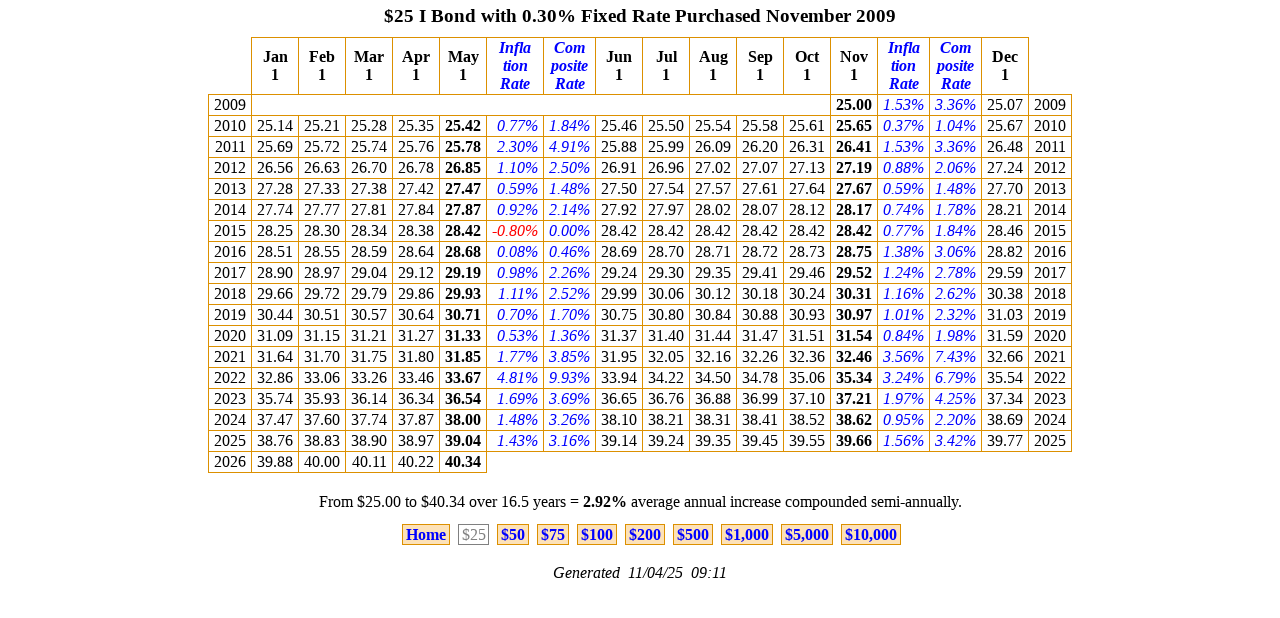

--- FILE ---
content_type: text/html
request_url: http://eyebonds.info/ibonds/25/ib_2009_11.html
body_size: 7335
content:
<!DOCTYPE html
	PUBLIC "-//W3C//DTD XHTML 1.0 Transitional//EN"
	"http://www.w3.org/TR/xhtml1/DTD/xhtml1-transitional.dtd">
<html xmlns="http://www.w3.org/1999/xhtml">

<head>
	<meta http-equiv="content-type" content="text/html; charset=utf-8" />
	<title>$25 I Bond November 2009</title>
	<link rel="stylesheet" type="text/css" href="../css/ibonds.css" />
	<!-- prepared 11/04/25 09:11 by Bob Hinkley -->
</head>

<body id="onebond">

<h1>$25 I Bond with 0.30% Fixed Rate Purchased November 2009</h1>
<table id="ibond_tbl">
	<tr><td class="nobord">&nbsp;</td><th>Jan<br />1</th><th>Feb<br />1</th><th>Mar<br />1</th><th>Apr<br />1</th><th>May<br />1</th><th class="pct">Infla<br />tion<br />Rate</th><th class="pct">Com<br />posite<br />Rate</th><th>Jun<br />1</th><th>Jul<br />1</th><th>Aug<br />1</th><th>Sep<br />1</th><th>Oct<br />1</th><th>Nov<br />1</th><th class="pct">Infla<br />tion<br />Rate</th><th class="pct">Com<br />posite<br />Rate</th><th>Dec<br />1</th></tr>
	<tr><td>2009</td><td colspan="12">&nbsp;</td><td class="bld">25.00</td><td class="pct">1.53%</td><td class="pct">3.36%</td><td>25.07</td><td>2009</td></tr>
	<tr><td>2010</td><td>25.14</td><td>25.21</td><td>25.28</td><td>25.35</td><td class="bld">25.42</td><td class="pct">0.77%</td><td class="pct">1.84%</td><td>25.46</td><td>25.50</td><td>25.54</td><td>25.58</td><td>25.61</td><td class="bld">25.65</td><td class="pct">0.37%</td><td class="pct">1.04%</td><td>25.67</td><td>2010</td></tr>
	<tr><td>2011</td><td>25.69</td><td>25.72</td><td>25.74</td><td>25.76</td><td class="bld">25.78</td><td class="pct">2.30%</td><td class="pct">4.91%</td><td>25.88</td><td>25.99</td><td>26.09</td><td>26.20</td><td>26.31</td><td class="bld">26.41</td><td class="pct">1.53%</td><td class="pct">3.36%</td><td>26.48</td><td>2011</td></tr>
	<tr><td>2012</td><td>26.56</td><td>26.63</td><td>26.70</td><td>26.78</td><td class="bld">26.85</td><td class="pct">1.10%</td><td class="pct">2.50%</td><td>26.91</td><td>26.96</td><td>27.02</td><td>27.07</td><td>27.13</td><td class="bld">27.19</td><td class="pct">0.88%</td><td class="pct">2.06%</td><td>27.24</td><td>2012</td></tr>
	<tr><td>2013</td><td>27.28</td><td>27.33</td><td>27.38</td><td>27.42</td><td class="bld">27.47</td><td class="pct">0.59%</td><td class="pct">1.48%</td><td>27.50</td><td>27.54</td><td>27.57</td><td>27.61</td><td>27.64</td><td class="bld">27.67</td><td class="pct">0.59%</td><td class="pct">1.48%</td><td>27.70</td><td>2013</td></tr>
	<tr><td>2014</td><td>27.74</td><td>27.77</td><td>27.81</td><td>27.84</td><td class="bld">27.87</td><td class="pct">0.92%</td><td class="pct">2.14%</td><td>27.92</td><td>27.97</td><td>28.02</td><td>28.07</td><td>28.12</td><td class="bld">28.17</td><td class="pct">0.74%</td><td class="pct">1.78%</td><td>28.21</td><td>2014</td></tr>
	<tr><td>2015</td><td>28.25</td><td>28.30</td><td>28.34</td><td>28.38</td><td class="bld">28.42</td><td class="pct neg">-0.80%</td><td class="pct">0.00%</td><td>28.42</td><td>28.42</td><td>28.42</td><td>28.42</td><td>28.42</td><td class="bld">28.42</td><td class="pct">0.77%</td><td class="pct">1.84%</td><td>28.46</td><td>2015</td></tr>
	<tr><td>2016</td><td>28.51</td><td>28.55</td><td>28.59</td><td>28.64</td><td class="bld">28.68</td><td class="pct">0.08%</td><td class="pct">0.46%</td><td>28.69</td><td>28.70</td><td>28.71</td><td>28.72</td><td>28.73</td><td class="bld">28.75</td><td class="pct">1.38%</td><td class="pct">3.06%</td><td>28.82</td><td>2016</td></tr>
	<tr><td>2017</td><td>28.90</td><td>28.97</td><td>29.04</td><td>29.12</td><td class="bld">29.19</td><td class="pct">0.98%</td><td class="pct">2.26%</td><td>29.24</td><td>29.30</td><td>29.35</td><td>29.41</td><td>29.46</td><td class="bld">29.52</td><td class="pct">1.24%</td><td class="pct">2.78%</td><td>29.59</td><td>2017</td></tr>
	<tr><td>2018</td><td>29.66</td><td>29.72</td><td>29.79</td><td>29.86</td><td class="bld">29.93</td><td class="pct">1.11%</td><td class="pct">2.52%</td><td>29.99</td><td>30.06</td><td>30.12</td><td>30.18</td><td>30.24</td><td class="bld">30.31</td><td class="pct">1.16%</td><td class="pct">2.62%</td><td>30.38</td><td>2018</td></tr>
	<tr><td>2019</td><td>30.44</td><td>30.51</td><td>30.57</td><td>30.64</td><td class="bld">30.71</td><td class="pct">0.70%</td><td class="pct">1.70%</td><td>30.75</td><td>30.80</td><td>30.84</td><td>30.88</td><td>30.93</td><td class="bld">30.97</td><td class="pct">1.01%</td><td class="pct">2.32%</td><td>31.03</td><td>2019</td></tr>
	<tr><td>2020</td><td>31.09</td><td>31.15</td><td>31.21</td><td>31.27</td><td class="bld">31.33</td><td class="pct">0.53%</td><td class="pct">1.36%</td><td>31.37</td><td>31.40</td><td>31.44</td><td>31.47</td><td>31.51</td><td class="bld">31.54</td><td class="pct">0.84%</td><td class="pct">1.98%</td><td>31.59</td><td>2020</td></tr>
	<tr><td>2021</td><td>31.64</td><td>31.70</td><td>31.75</td><td>31.80</td><td class="bld">31.85</td><td class="pct">1.77%</td><td class="pct">3.85%</td><td>31.95</td><td>32.05</td><td>32.16</td><td>32.26</td><td>32.36</td><td class="bld">32.46</td><td class="pct">3.56%</td><td class="pct">7.43%</td><td>32.66</td><td>2021</td></tr>
	<tr><td>2022</td><td>32.86</td><td>33.06</td><td>33.26</td><td>33.46</td><td class="bld">33.67</td><td class="pct">4.81%</td><td class="pct">9.93%</td><td>33.94</td><td>34.22</td><td>34.50</td><td>34.78</td><td>35.06</td><td class="bld">35.34</td><td class="pct">3.24%</td><td class="pct">6.79%</td><td>35.54</td><td>2022</td></tr>
	<tr><td>2023</td><td>35.74</td><td>35.93</td><td>36.14</td><td>36.34</td><td class="bld">36.54</td><td class="pct">1.69%</td><td class="pct">3.69%</td><td>36.65</td><td>36.76</td><td>36.88</td><td>36.99</td><td>37.10</td><td class="bld">37.21</td><td class="pct">1.97%</td><td class="pct">4.25%</td><td>37.34</td><td>2023</td></tr>
	<tr><td>2024</td><td>37.47</td><td>37.60</td><td>37.74</td><td>37.87</td><td class="bld">38.00</td><td class="pct">1.48%</td><td class="pct">3.26%</td><td>38.10</td><td>38.21</td><td>38.31</td><td>38.41</td><td>38.52</td><td class="bld">38.62</td><td class="pct">0.95%</td><td class="pct">2.20%</td><td>38.69</td><td>2024</td></tr>
	<tr><td>2025</td><td>38.76</td><td>38.83</td><td>38.90</td><td>38.97</td><td class="bld">39.04</td><td class="pct">1.43%</td><td class="pct">3.16%</td><td>39.14</td><td>39.24</td><td>39.35</td><td>39.45</td><td>39.55</td><td class="bld">39.66</td><td class="pct">1.56%</td><td class="pct">3.42%</td><td>39.77</td><td>2025</td></tr>
	<tr><td>2026</td><td>39.88</td><td>40.00</td><td>40.11</td><td>40.22</td><td class="bld">40.34</td></tr>
</table>
<div><p>From $25.00 to $40.34 over 16.5 years = <b>2.92%</b> average annual increase compounded semi-annually.</p></div>
<ul class="nav"><li><a href="../index.html">Home</a></li> <li class="nolink">$25</li> <li><a href="../50/ib_2009_11.html">$50</a></li> <li><a href="../75/ib_2009_11.html">$75</a></li> <li><a href="../100/ib_2009_11.html">$100</a></li> <li><a href="../200/ib_2009_11.html">$200</a></li> <li><a href="../500/ib_2009_11.html">$500</a></li> <li><a href="../1000/ib_2009_11.html">$1,000</a></li> <li><a href="../5000/ib_2009_11.html">$5,000</a></li> <li><a href="../10000/ib_2009_11.html">$10,000</a></li></ul>
<p class="finish">Generated&nbsp;&nbsp;11/04/25&nbsp;&nbsp;09:11</p>
</body>
</html>


--- FILE ---
content_type: text/css
request_url: http://eyebonds.info/ibonds/css/ibonds.css
body_size: 4724
content:
/*
	ibonds.css - css for my ibonds web site - Bob Hinkley
	10/02/11: modify from main.css used for tips web site
	05/18/14: add fmt for new rates table
*/

html, body, h1, h2, h3, h4, h5, h6, p, ol, ul, li, pre, code, address, variable, form, fieldset, blockquote {
 padding: 0;
 margin: 0;
 font-size: 100%;
 font-weight: normal;
}
table { border-collapse: collapse; border-spacing: 0; }
td, th, caption { font-weight: normal; text-align: left; }
img, fieldset { border: 0; }
ol { padding-left: 1.4em; list-style: decimal; }
ul { padding-left: 1.4em; list-style: square; }
q:before, q:after { content:''; }
/* end of code from reset.css */

div {
	text-align: center;
	margin: 10px auto;
}
p {
	text-align: center;
	margin: 0 auto 10px auto;
}
p.just {
	text-align: justify;
	margin: 0 auto 10px 15px;
}
p.finish {
	font-style: italic;
	margin: 20px 0 0 0;
}
h1 {
	font-size: 120%;
	font-weight: bold;
	text-align: center;
	margin: 5px auto 5px auto;
}
h2 {
	font-size: 110%;
	font-weight: bold;
	font-variant: small-caps;
	text-align: center;
	color: blue;
	margin: 0 auto 5px auto;
}
h3 {
	font-size: 100%;
	font-weight: bold;
	text-align: left;
	color: blue;
	margin: 0 auto 2px 15px;
}

/* layout for help page */
body#help {
	max-width: 900px;
}
#help h1 {
	margin-bottom: 20px;
}
#help p {
	margin-bottom: 5px;
}
#help #sidebar1 {
	float: left;
	width: 250px;
	margin: 0 0 0 10px;
	padding: 10px 15px 10px 0;
	background: #FDE2B8;
	border: 1px solid #DC9000;
}
#help #main {
	margin: 0 10px 0 280px;
}
#help #footer {
	clear: both;
}
#help dl {
	margin: 0 0 0 10px;
}
#help #main dl {
	margin: 0 0 0 30px;
}
#help dt {
	margin: 0;
	text-align: left;
}
#help dd {
	margin: 0 0 10px 10px ;
	text-align: left;
}
#help ol {
	margin: 0 0 5px 0;
}
#help li {
	margin: 0 0 0 25px;
	text-align: left;
}

/* layout for links page */
body#links {
	max-width: 900px;
	margin: 10px;
}
#links dl {
	margin: 10px 0 0 0;
	padding: 10px 10px 0 20px;
	background: #FED;
	border: 1px solid #DC9000;
}
#links dt {
	margin: 0;
	text-align: left;
}
#links dd {
	margin: 0 0 10px 10px ;
	text-align: left;
}

/* default link behavior */
a:hover {
	color: white;
	background: #777;
}

/* navigation links at top of each page */
ul.nav {
	text-align: center;
	margin: 15px 0 15px 0;
}
ul.nav li {
	display: inline;
	list-style-type: none;
	margin: 0;
	padding: 0;
}
ul.nav a {
	text-decoration: none;
	color: blue;
	font-weight: bold;
	margin: 2px;
	padding: 1px 3px 1px 3px;
	border: 1px solid #DC9000;
	background: #FDE2B8;
}
ul.nav a:hover {
	color: white;
	background: #DC9000;
}

ul.nav li.nolink {
	color: gray;
	margin: 2px;
	padding: 1px 2px 1px 3px;
	border: 1px solid gray;
	background: white;
}

/* overrides for nav links in sidebar of home page */
#home #sidebar ul.nav {
	text-align: center;
	margin: 0;
	padding: 0;
}
#home #sidebar ul.nav li {
	display: block;
	list-style-type: none;
	margin: 40px 10px 40px 0;
	padding: 0;
}
#home #sidebar ul.nav a {
	border: 1px solid black;
	background: transparent;
}
#home #sidebar ul.nav a:hover {
	color: white;
	background: #777;
}

/* default table formatting */
table {
	margin: 10px auto 20px auto;
	border-collapse: collapse;
	border: none;
}
tr.shade, td.shade {
	background: #FDE2B8;
}
th, td {
	padding: 1px 10px 1px 10px;
	border: 1px solid #DC9000;
}
th {
	text-align: center;
	font-weight: bold;
}
td {
	text-align: right;
}

/* overrides for table on home page */
#home table, #home th {
	border: 3px solid #FDE2B8;
	font-weight: normal;
}
#home td {
	border: none;
}
#home_yr_tbl th, #home_yr_tbl td {
	padding: 1px 6px 1px 6px;
}

/* override padding on main page */
#ibond_tbl th, #ibond_tbl td {
		padding: 1px 5px 1px 5px;
}

/* override for rates table */
body#rates {
	font-size: 75%;
}
table#rates_tbl th, table#rates_tbl td {
	padding: 1px 5px 1px 5px;
}

table#rates_tbl td.top {
		border-top: 3px solid #DC9000;
}
table#rates_tbl td.right {
		border-right: 3px solid #DC9000;
}
table#rates_tbl td.bottom {
		border-bottom: 3px solid #DC9000;
}

/* overrides for table cell exceptions */
td.lft {
	text-align: left;
}
td.ctr {
	text-align: center;
}
td.nobord {
	border: none;
}
td.bld {
	font-weight: bold;
}
th.pct, td.pct {
	font-style: italic;
	color: blue;
}
td.neg {
	color: red;
	white-space: nowrap;
}

/* print only styles */
/* want to suppress printing links at top of page */ 
@media print {
	ul.nav, ul.mo {display: none;}
	body#links dt a:after {content: " (" attr(href) ") ";}
}
